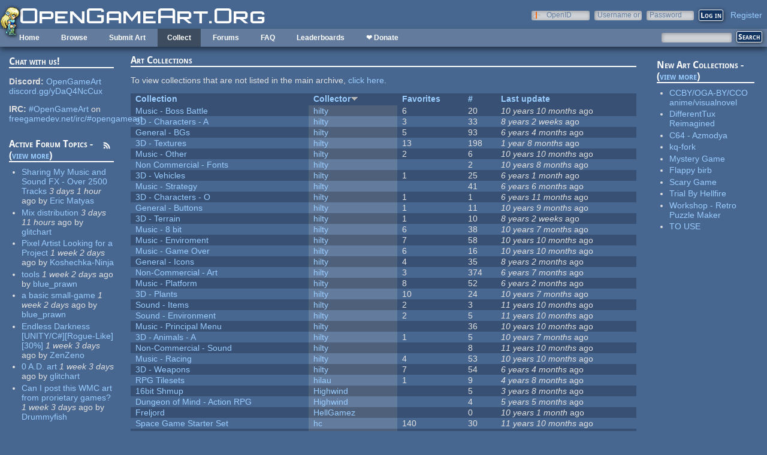

--- FILE ---
content_type: text/html; charset=utf-8
request_url: https://opengameart.org/collections?page=15&order=name&sort=desc
body_size: 8420
content:
<!DOCTYPE html PUBLIC "-//W3C//DTD XHTML+RDFa 1.0//EN"
  "http://www.w3.org/MarkUp/DTD/xhtml-rdfa-1.dtd">
<html xmlns="http://www.w3.org/1999/xhtml" xml:lang="en" version="XHTML+RDFa 1.0" dir="ltr"
  xmlns:content="http://purl.org/rss/1.0/modules/content/"
  xmlns:dc="http://purl.org/dc/terms/"
  xmlns:foaf="http://xmlns.com/foaf/0.1/"
  xmlns:rdfs="http://www.w3.org/2000/01/rdf-schema#"
  xmlns:sioc="http://rdfs.org/sioc/ns#"
  xmlns:sioct="http://rdfs.org/sioc/types#"
  xmlns:skos="http://www.w3.org/2004/02/skos/core#"
  xmlns:xsd="http://www.w3.org/2001/XMLSchema#">

<head profile="http://www.w3.org/1999/xhtml/vocab">
  <meta http-equiv="Content-Type" content="text/html; charset=utf-8" />
<link rel="alternate" type="application/rss+xml" title="Active Forum Topics" href="https://opengameart.org/active-forum-topics.xml?order=name&amp;sort=desc" />
<link rel="alternate" type="application/rss+xml" title="Recent comments" href="https://opengameart.org/recent-comments.xml?order=name&amp;sort=desc" />
<link rel="shortcut icon" href="https://opengameart.org/sites/all/themes/oga/opengameart2_favicon.ico" type="image/vnd.microsoft.icon" />
<meta content="IE=edge,chrome=1" http-equiv="X-UA-Compatible" />
<meta name="generator" content="Drupal 7 (http://drupal.org)" />
<link rel="canonical" href="https://opengameart.org/collections" />
<link rel="shortlink" href="https://opengameart.org/collections" />
<meta property="og:site_name" content="OpenGameArt.org" />
<meta property="og:type" content="article" />
<meta property="og:url" content="https://opengameart.org/collections" />
<meta property="og:title" content="Art Collections" />
<meta name="dcterms.title" content="Art Collections" />
<meta name="dcterms.publisher" content="OpenGameArt.org" />
<meta name="dcterms.type" content="Text" />
<meta name="dcterms.format" content="text/html" />
  <title>Art Collections | OpenGameArt.org</title>
  <link type="text/css" rel="stylesheet" href="https://opengameart.org/sites/default/files/css/css_xE-rWrJf-fncB6ztZfd2huxqgxu4WO-qwma6Xer30m4.css" media="all" />
<link type="text/css" rel="stylesheet" href="https://opengameart.org/sites/default/files/css/css_ff3tJc71Z402cxcrQprs7GRkOQJuOqgs2LWeSWIHHR0.css" media="all" />
<link type="text/css" rel="stylesheet" href="https://opengameart.org/sites/default/files/css/css_cGO_UhtPLR1KM8K-noH6DGH8G4mUG-JN_soxiCkv1u4.css" media="all" />
<link type="text/css" rel="stylesheet" href="https://opengameart.org/sites/default/files/css/css_OtQOkIfOUJ2phWO18SxaKrQD2ZSEhULeB_iPCAGumwA.css" media="all" />
  <script type="text/javascript" src="https://opengameart.org/sites/default/files/js/js_YD9ro0PAqY25gGWrTki6TjRUG8TdokmmxjfqpNNfzVU.js"></script>
<script type="text/javascript" src="https://opengameart.org/sites/default/files/js/js_1kmqaL-ZHNpUzE1MbRYi4nlI_AXpH1XP9HPtnQDYngw.js"></script>
<script type="text/javascript" src="https://opengameart.org/sites/default/files/js/js_THpgTs0gwHaRk1L-4jiO93chzbsgFlOcQRf4T2qCfQs.js"></script>
<script type="text/javascript" src="https://opengameart.org/sites/default/files/js/js_e7IzQrvWBsyFf_GvSmUoHxQGSzCUlWggAgcEVOSxNjU.js"></script>
<script type="text/javascript" src="https://opengameart.org/sites/default/files/js/js_WNcjX9C7AzUw-N1abXrdZLpLq71PtBe1dISODcGzqx8.js"></script>
<script type="text/javascript">
<!--//--><![CDATA[//><!--
jQuery.extend(Drupal.settings, {"basePath":"\/","pathPrefix":"","setHasJsCookie":0,"ajaxPageState":{"theme":"oga_theme","theme_token":"kfy-rx-yP4HlsJEAmRY8hqNT7bvyzwRRuN6lXwakw74","js":{"misc\/jquery.js":1,"misc\/jquery-extend-3.4.0.js":1,"misc\/jquery-html-prefilter-3.5.0-backport.js":1,"misc\/jquery.once.js":1,"misc\/drupal.js":1,"misc\/jquery.cookie.js":1,"misc\/jquery.form.js":1,"misc\/form-single-submit.js":1,"misc\/ajax.js":1,"sites\/all\/modules\/oga\/ajax_dlcount\/ajax_dlcount.js":1,"sites\/all\/modules\/entityreference\/js\/entityreference.js":1,"sites\/all\/modules\/views\/js\/base.js":1,"misc\/progress.js":1,"sites\/all\/modules\/compact_forms\/compact_forms.js":1,"sites\/all\/modules\/views\/js\/ajax_view.js":1,"modules\/openid\/openid.js":1,"sites\/all\/themes\/oga\/oga_theme.js":1},"css":{"modules\/system\/system.base.css":1,"modules\/system\/system.menus.css":1,"modules\/system\/system.messages.css":1,"modules\/system\/system.theme.css":1,"sites\/all\/modules\/comment_notify\/comment_notify.css":1,"modules\/comment\/comment.css":1,"modules\/field\/theme\/field.css":1,"sites\/all\/modules\/logintoboggan\/logintoboggan.css":1,"modules\/node\/node.css":1,"modules\/search\/search.css":1,"modules\/user\/user.css":1,"modules\/forum\/forum.css":1,"sites\/all\/modules\/views\/css\/views.css":1,"sites\/all\/modules\/ctools\/css\/ctools.css":1,"sites\/all\/modules\/compact_forms\/compact_forms.css":1,"modules\/openid\/openid.css":1,"sites\/all\/themes\/oga\/oga_theme.css":1}},"views":{"ajax_path":"\/views\/ajax","ajaxViews":{"views_dom_id:5de8257be8db2cf3072c778bcfb0c2c5":{"view_name":"art_collections","view_display_id":"page_1","view_args":"","view_path":"collections","view_base_path":"collections","view_dom_id":"5de8257be8db2cf3072c778bcfb0c2c5","pager_element":0},"views_dom_id:06c278815da6aef274a4f56666bece78":{"view_name":"art_challenge","view_display_id":"block","view_args":"","view_path":"collections","view_base_path":"art-challenge","view_dom_id":"06c278815da6aef274a4f56666bece78","pager_element":0},"views_dom_id:067ffef75f2ab6fd1c94535a6a2cce9a":{"view_name":"art_collections","view_display_id":"block_2","view_args":"","view_path":"collections\/cleveland-guardians","view_base_path":"collections","view_dom_id":"067ffef75f2ab6fd1c94535a6a2cce9a","pager_element":0}}},"urlIsAjaxTrusted":{"\/views\/ajax":true,"\/art-search":true,"\/collections?destination=collections%3Fpage%3D15%26order%3Dname%26sort%3Ddesc":true},"compactForms":{"forms":["user-login-form"],"stars":2}});
//--><!]]>
</script>
</head>
<body class="html not-front not-logged-in no-sidebars page-collections domain-opengameart-org" >
  <div id="skip-link">
    <a href="#main-content" class="element-invisible element-focusable">Skip to main content</a>
  </div>
    
<noscript><style>
node_art_form_group_author_information {
  display: block !important;
}
</style></noscript>

<div id='page'>
  <div id='topright'>  <div class="region region-topright">
    <div id="block-user-login" class="block block-user">

    <h2>User login</h2>
  
  <div class="content">
    <form action="/collections?destination=collections%3Fpage%3D15%26order%3Dname%26sort%3Ddesc" method="post" id="user-login-form" accept-charset="UTF-8"><div><div class="form-item form-type-textfield form-item-openid-identifier">
  <label for="edit-openid-identifier">OpenID </label>
 <input type="text" id="edit-openid-identifier" name="openid_identifier" value="" size="15" maxlength="255" class="form-text" />
<div class="description"><a href="http://openid.net/">What is OpenID?</a></div>
</div>
<div class="form-item form-type-textfield form-item-name">
  <label for="edit-name">Username or e-mail <span class="form-required" title="This field is required.">*</span></label>
 <input type="text" id="edit-name" name="name" value="" size="15" maxlength="60" class="form-text required" />
</div>
<div class="form-item form-type-password form-item-pass">
  <label for="edit-pass">Password <span class="form-required" title="This field is required.">*</span></label>
 <input type="password" id="edit-pass" name="pass" size="15" maxlength="128" class="form-text required" />
</div>
<input type="hidden" name="form_build_id" value="form-WNaVGsra81Mfn6EBMipCKwJvJlqOqRiiEgzi1pnHOvM" />
<input type="hidden" name="form_id" value="user_login_block" />
<input type="hidden" name="openid.return_to" value="https://opengameart.org/openid/authenticate?destination=collections%3Fpage%3D15%26order%3Dname%26sort%3Ddesc" />
<div class="item-list"><ul class="openid-links"><li class="openid-link first"><a href="#openid-login">Log in using OpenID</a></li>
<li class="user-link last"><a href="#">Cancel OpenID login</a></li>
</ul></div><div class="item-list"><ul><li class="first"><a href="/user/register" title="Create a new user account.">Create new account</a></li>
<li class="last"><a href="/user/password" title="Request new password via e-mail.">Request new password</a></li>
</ul></div><div class="form-actions form-wrapper" id="edit-actions"><input type="submit" id="edit-submit" name="op" value="Log in" class="form-submit" /></div></div></form>  </div>
</div>
<div id="block-oga-register" class="block block-oga">

    
  <div class="content">
    <a href='#' onclick='window.location="/user/register?human=1"'>Register</a>  </div>
</div>
  </div>
</div>
  <a href='/' id='maintitle'></a>

  <div id='menubar'>
      <div class="region region-menubar">
    <div id="block-menu-block-menubar" class="block block-menu-block">

    
  <div class="content">
    <div class="menu-block-wrapper menu-block-menubar menu-name-main-menu parent-mlid-0 menu-level-1">
  <ul class="menu"><li class="first leaf menu-mlid-173"><a href="/">Home</a></li>
<li class="expanded menu-mlid-486"><a href="/latest" title="">Browse</a><ul class="menu"><li class="first leaf menu-mlid-487"><a href="/art-search-advanced?keys=&amp;field_art_type_tid%5B%5D=9&amp;sort_by=count&amp;sort_order=DESC" title="Browse Popular 2d Art">2D Art</a></li>
<li class="leaf menu-mlid-488"><a href="/art-search-advanced?keys=&amp;field_art_type_tid%5B%5D=10&amp;sort_by=count&amp;sort_order=DESC" title="Browse popular 3D art">3D Art</a></li>
<li class="leaf menu-mlid-1819"><a href="/art-search-advanced?keys=&amp;field_art_type_tid%5B%5D=7273&amp;sort_by=count&amp;sort_order=DESC" title="Browse popular concept art">Concept Art</a></li>
<li class="leaf menu-mlid-492"><a href="/art-search-advanced?keys=&amp;field_art_type_tid%5B%5D=14&amp;sort_by=count&amp;sort_order=DESC" title="Browse popular textures">Textures</a></li>
<li class="leaf menu-mlid-490"><a href="/art-search-advanced?keys=&amp;field_art_type_tid%5B%5D=12&amp;sort_by=count&amp;sort_order=DESC" title="Browse popular music">Music</a></li>
<li class="leaf menu-mlid-491"><a href="/art-search-advanced?keys=&amp;field_art_type_tid%5B%5D=13&amp;sort_by=count&amp;sort_order=DESC" title="Browse popular sound effects">Sound Effects</a></li>
<li class="leaf menu-mlid-489"><a href="/art-search-advanced?keys=&amp;field_art_type_tid%5B%5D=11&amp;sort_by=count&amp;sort_order=DESC" title="Browse popular documents">Documents</a></li>
<li class="last leaf menu-mlid-1464"><a href="/forums/featured-tutorials" title="">Featured Tutorials</a></li>
</ul></li>
<li class="leaf menu-mlid-485"><a href="/node/add/art" title="">Submit Art</a></li>
<li class="expanded active-trail active menu-mlid-1059"><a href="/collections" class="active-trail active">Collect</a><ul class="menu"><li class="first leaf menu-mlid-1060"><a href="/my-collections">My Collections</a></li>
<li class="last leaf active-trail active menu-mlid-1062"><a href="/collections" title="" class="active-trail active">Art Collections</a></li>
</ul></li>
<li class="expanded menu-mlid-322"><a href="/forums/art-discussion">Forums</a></li>
<li class="leaf menu-mlid-673"><a href="/content/faq" title="Frequently Asked Questions">FAQ</a></li>
<li class="expanded menu-mlid-2335"><a href="/leaderboards/total" title="">Leaderboards</a><ul class="menu"><li class="first expanded menu-mlid-2343"><a href="/leaderboards/total" title="">All Time</a><ul class="menu"><li class="first leaf menu-mlid-2336"><a href="/leaderboards/total" title="">Total Points</a></li>
<li class="leaf menu-mlid-2338"><a href="/leaderboards/comments" title="">Comments</a></li>
<li class="leaf menu-mlid-2337"><a href="/leaderboards/favorites" title="">Favorites (All)</a></li>
<li class="leaf menu-mlid-2344"><a href="/leaderboards/2d" title="">Favorites (2D)</a></li>
<li class="leaf menu-mlid-2345"><a href="/leaderboards/3d" title="">Favorites (3D)</a></li>
<li class="leaf menu-mlid-2346"><a href="/leaderboards/concept" title="">Favorites (Concept Art)</a></li>
<li class="leaf menu-mlid-2347"><a href="/leaderboards/music" title="">Favorites (Music)</a></li>
<li class="leaf menu-mlid-2348"><a href="/leaderboards/sound" title="">Favorites (Sound)</a></li>
<li class="last leaf menu-mlid-2349"><a href="/leaderboards/textures" title="">Favorites (Textures)</a></li>
</ul></li>
<li class="last expanded menu-mlid-2350"><a href="/weekly-leaderboards/total" title="">Weekly</a><ul class="menu"><li class="first leaf menu-mlid-2351"><a href="/weekly-leaderboards/total" title="">Total Points</a></li>
<li class="leaf menu-mlid-2352"><a href="/weekly-leaderboards/comments" title="">Comments</a></li>
<li class="leaf menu-mlid-2353"><a href="/weekly-leaderboards/favorites" title="">Favorites (All)</a></li>
<li class="leaf menu-mlid-2354"><a href="/weekly-leaderboards/2d" title="">Favorites (2D)</a></li>
<li class="leaf menu-mlid-2355"><a href="/weekly-leaderboards/3d" title="">Favorites (3D)</a></li>
<li class="leaf menu-mlid-2356"><a href="/weekly-leaderboards/concept" title="">Favorites (Concept Art)</a></li>
<li class="leaf menu-mlid-2357"><a href="/weekly-leaderboards/music" title="">Favorites (Music)</a></li>
<li class="leaf menu-mlid-2358"><a href="/weekly-leaderboards/sound" title="">Favorites (Sound)</a></li>
<li class="last leaf menu-mlid-2359"><a href="/weekly-leaderboards/textures" title="">Favorites (Textures)</a></li>
</ul></li>
</ul></li>
<li class="last leaf menu-mlid-3683"><a href="https://www.patreon.com/opengameart" title="">❤ Donate</a></li>
</ul></div>
  </div>
</div>
<div id="block-block-5" class="block block-block">

    
  <div class="content">
    <a href='/'><img src='/sites/default/files/archive/sara-logo.png' title='Sara' /></a>  </div>
</div>
  </div>
    <div id='menubar-right'>
        <div class="region region-menubar-right">
    <div id="block-views-exp-art-search-art" class="block block-views">

    
  <div class="content">
    <form action="/art-search" method="get" id="views-exposed-form-art-search-art" accept-charset="UTF-8"><div><div class="views-exposed-form">
  <div class="views-exposed-widgets clearfix">
          <div id="edit-keys-wrapper" class="views-exposed-widget views-widget-filter-keys">
                  <label for="edit-keys">
            Search          </label>
                        <div class="views-widget">
          <div class="form-item form-type-textfield form-item-keys">
 <input title="Enter the terms you wish to search for." type="text" id="edit-keys" name="keys" value="" size="15" maxlength="128" class="form-text" />
</div>
        </div>
              </div>
                    <div class="views-exposed-widget views-submit-button">
      <input type="submit" id="edit-submit-art" value="Search" class="form-submit" />    </div>
      </div>
</div>
</div></form>  </div>
</div>
  </div>
    </div>
 </div>

  <div id='maincontent'>
    <div id='left'>
        <div class="region region-left">
    <div id="block-block-2" class="block block-block">

    <h2>Chat with us!</h2>
  
  <div class="content">
    <!--a href='/content/irc-web-chat-rules'>IRC/Webchat Rules</a--><p><strong>Discord:</strong> <a href="https://discord.gg/yDaQ4NcCux" target="_blank">OpenGameArt</a><br /><a href="https://discord.gg/yDaQ4NcCux" target="_blank">discord.gg/yDaQ4NcCux</a></p>
<p><strong>IRC:</strong> <a href="https://freegamedev.net/irc/#opengameart" target="_blank">#OpenGameArt</a> on <a href="https://freegamedev.net/irc/#opengameart" target="_blank">freegamedev.net/irc/#opengameart</a></p>
  </div>
</div>
<div id="block-views-new-forum-topics-block-1" class="block block-views">

    <h2>Active Forum Topics - (<a href='/forum'>view more</a>)</h2>
  
  <div class="content">
    <div class="view view-new-forum-topics view-id-new_forum_topics view-display-id-block_1 view-dom-id-9dd726a4ff8f2fa641147ce5ecb0f4a1">
        
  
  
      <div class="view-content">
      <div class="item-list">    <ul>          <li class="views-row views-row-1 views-row-odd views-row-first">  
  <span class="views-field views-field-title">        <span class="field-content"><a href="/forumtopic/sharing-my-music-and-sound-fx-over-2500-tracks#comment-111415">Sharing My Music and Sound FX - Over 2500 Tracks</a></span>  </span>  
  <span class="views-field views-field-last-comment-timestamp">        <span class="field-content"><em class="placeholder">3 days 1 hour</em> ago</span>  </span>  
  <span class="views-field views-field-last-comment-name">    <span class="views-label views-label-last-comment-name">by</span>    <span class="field-content"><a href="/users/eric-matyas" title="View user profile." class="username" xml:lang="" about="/users/eric-matyas" typeof="sioc:UserAccount" property="foaf:name" datatype="">Eric Matyas</a></span>  </span></li>
          <li class="views-row views-row-2 views-row-even">  
  <span class="views-field views-field-title">        <span class="field-content"><a href="/forumtopic/mix-distribution#comment-111412">Mix distribution</a></span>  </span>  
  <span class="views-field views-field-last-comment-timestamp">        <span class="field-content"><em class="placeholder">3 days 11 hours</em> ago</span>  </span>  
  <span class="views-field views-field-last-comment-name">    <span class="views-label views-label-last-comment-name">by</span>    <span class="field-content"><a href="/users/glitchart" title="View user profile." class="username" xml:lang="" about="/users/glitchart" typeof="sioc:UserAccount" property="foaf:name" datatype="">glitchart</a></span>  </span></li>
          <li class="views-row views-row-3 views-row-odd">  
  <span class="views-field views-field-title">        <span class="field-content"><a href="/forumtopic/pixel-artist-looking-for-a-project#comment-111371">Pixel Artist Looking for a Project</a></span>  </span>  
  <span class="views-field views-field-last-comment-timestamp">        <span class="field-content"><em class="placeholder">1 week 2 days</em> ago</span>  </span>  
  <span class="views-field views-field-last-comment-name">    <span class="views-label views-label-last-comment-name">by</span>    <span class="field-content"><a href="/users/koshechka-ninja" title="View user profile." class="username" xml:lang="" about="/users/koshechka-ninja" typeof="sioc:UserAccount" property="foaf:name" datatype="">Koshechka-Ninja</a></span>  </span></li>
          <li class="views-row views-row-4 views-row-even">  
  <span class="views-field views-field-title">        <span class="field-content"><a href="/forumtopic/tools#comment-111364">tools</a></span>  </span>  
  <span class="views-field views-field-last-comment-timestamp">        <span class="field-content"><em class="placeholder">1 week 2 days</em> ago</span>  </span>  
  <span class="views-field views-field-last-comment-name">    <span class="views-label views-label-last-comment-name">by</span>    <span class="field-content"><a href="/users/blueprawn" title="View user profile." class="username" xml:lang="" about="/users/blueprawn" typeof="sioc:UserAccount" property="foaf:name" datatype="">blue_prawn</a></span>  </span></li>
          <li class="views-row views-row-5 views-row-odd">  
  <span class="views-field views-field-title">        <span class="field-content"><a href="/forumtopic/a-basic-small-game#comment-">a basic small-game</a></span>  </span>  
  <span class="views-field views-field-last-comment-timestamp">        <span class="field-content"><em class="placeholder">1 week 2 days</em> ago</span>  </span>  
  <span class="views-field views-field-last-comment-name">    <span class="views-label views-label-last-comment-name">by</span>    <span class="field-content"><a href="/users/blueprawn" title="View user profile." class="username" xml:lang="" about="/users/blueprawn" typeof="sioc:UserAccount" property="foaf:name" datatype="">blue_prawn</a></span>  </span></li>
          <li class="views-row views-row-6 views-row-even">  
  <span class="views-field views-field-title">        <span class="field-content"><a href="/forumtopic/endless-darkness-unitycrogue-like30#comment-111362">Endless Darkness [UNITY/C#][Rogue-Like][30%]</a></span>  </span>  
  <span class="views-field views-field-last-comment-timestamp">        <span class="field-content"><em class="placeholder">1 week 3 days</em> ago</span>  </span>  
  <span class="views-field views-field-last-comment-name">    <span class="views-label views-label-last-comment-name">by</span>    <span class="field-content"><a href="/users/zenzeno" title="View user profile." class="username" xml:lang="" about="/users/zenzeno" typeof="sioc:UserAccount" property="foaf:name" datatype="">ZenZeno</a></span>  </span></li>
          <li class="views-row views-row-7 views-row-odd">  
  <span class="views-field views-field-title">        <span class="field-content"><a href="/content/0-ad-art#comment-111357">0 A.D. art</a></span>  </span>  
  <span class="views-field views-field-last-comment-timestamp">        <span class="field-content"><em class="placeholder">1 week 3 days</em> ago</span>  </span>  
  <span class="views-field views-field-last-comment-name">    <span class="views-label views-label-last-comment-name">by</span>    <span class="field-content"><a href="/users/glitchart" title="View user profile." class="username" xml:lang="" about="/users/glitchart" typeof="sioc:UserAccount" property="foaf:name" datatype="">glitchart</a></span>  </span></li>
          <li class="views-row views-row-8 views-row-even views-row-last">  
  <span class="views-field views-field-title">        <span class="field-content"><a href="/forumtopic/can-i-post-this-wmc-art-from-prorietary-games#comment-100837">Can I post this WMC art from prorietary games?</a></span>  </span>  
  <span class="views-field views-field-last-comment-timestamp">        <span class="field-content"><em class="placeholder">1 week 3 days</em> ago</span>  </span>  
  <span class="views-field views-field-last-comment-name">    <span class="views-label views-label-last-comment-name">by</span>    <span class="field-content"><a href="/users/drummyfish" title="View user profile." class="username" xml:lang="" about="/users/drummyfish" typeof="sioc:UserAccount" property="foaf:name" datatype="">Drummyfish</a></span>  </span></li>
      </ul></div>    </div>
  
  
  
  
  
      <div class="feed-icon">
      <a href="https://opengameart.org/active-forum-topics.xml?order=name&amp;sort=desc" class="feed-icon" title="Subscribe to Active Forum Topics"><img typeof="foaf:Image" src="https://opengameart.org/sites/all/themes/oga/rss-icon-nobg.png" width="16" height="16" alt="Subscribe to Active Forum Topics" /></a>    </div>
  
</div>  </div>
</div>
<div id="block-views-comments-recent-block" class="block block-views">

    <h2>Recent Comments - (<a href='/comments/recent'>view more</a>)</h2>
  
  <div class="content">
    <div class="view view-comments-recent view-id-comments_recent view-display-id-block view-dom-id-3fb6b72db9784e00d6d62496efd551de">
        
  
  
      <div class="view-content">
      <div class="item-list">    <ul>          <li class="views-row views-row-1 views-row-odd views-row-first">  
  <span class="views-field views-field-subject">        <span class="field-content"><a href="/content/riddle-the-cat#comment-111433">Re: <a href="/content/riddle-the-cat">Riddle the cat</a></a></span>  </span>  
  <span class="views-field views-field-name">    <span class="views-label views-label-name">by</span>    <span class="field-content"><a href="/users/medicinestorm" title="View user profile." class="username" xml:lang="" about="/users/medicinestorm" typeof="sioc:UserAccount" property="foaf:name" datatype="">MedicineStorm</a></span>  </span></li>
          <li class="views-row views-row-2 views-row-even">  
  <span class="views-field views-field-subject">        <span class="field-content"><a href="/content/intense-boss-battle#comment-111432">Re: <a href="/content/intense-boss-battle">intense boss battle</a></a></span>  </span>  
  <span class="views-field views-field-name">    <span class="views-label views-label-name">by</span>    <span class="field-content"><a href="/users/haruta" title="View user profile." class="username" xml:lang="" about="/users/haruta" typeof="sioc:UserAccount" property="foaf:name" datatype="">haruta</a></span>  </span></li>
          <li class="views-row views-row-3 views-row-odd">  
  <span class="views-field views-field-subject">        <span class="field-content"><a href="/content/intense-boss-battle#comment-111431">Re: <a href="/content/intense-boss-battle">intense boss battle</a></a></span>  </span>  
  <span class="views-field views-field-name">    <span class="views-label views-label-name">by</span>    <span class="field-content"><a href="/users/tccdev" title="View user profile." class="username" xml:lang="" about="/users/tccdev" typeof="sioc:UserAccount" property="foaf:name" datatype="">TCCDev</a></span>  </span></li>
          <li class="views-row views-row-4 views-row-even">  
  <span class="views-field views-field-subject">        <span class="field-content"><a href="/content/charge#comment-111430">Re: <a href="/content/charge">Charge!</a></a></span>  </span>  
  <span class="views-field views-field-name">    <span class="views-label views-label-name">by</span>    <span class="field-content"><a href="/users/windheartdev" title="View user profile." class="username" xml:lang="" about="/users/windheartdev" typeof="sioc:UserAccount" property="foaf:name" datatype="">Windheart_dev</a></span>  </span></li>
          <li class="views-row views-row-5 views-row-odd">  
  <span class="views-field views-field-subject">        <span class="field-content"><a href="/content/kawaii-monster-enemy-03#comment-111428">Re: <a href="/content/kawaii-monster-enemy-03">Kawaii Monster [Enemy 03]</a></a></span>  </span>  
  <span class="views-field views-field-name">    <span class="views-label views-label-name">by</span>    <span class="field-content"><a href="/users/aliceovercontrol" title="View user profile." class="username" xml:lang="" about="/users/aliceovercontrol" typeof="sioc:UserAccount" property="foaf:name" datatype="">aliceovercontrol</a></span>  </span></li>
          <li class="views-row views-row-6 views-row-even">  
  <span class="views-field views-field-subject">        <span class="field-content"><a href="/content/signal-pursuit#comment-111427">Re: <a href="/content/signal-pursuit">Signal Pursuit</a></a></span>  </span>  
  <span class="views-field views-field-name">    <span class="views-label views-label-name">by</span>    <span class="field-content"><a href="/users/kirill09" title="View user profile." class="username" xml:lang="" about="/users/kirill09" typeof="sioc:UserAccount" property="foaf:name" datatype="">Kirill09</a></span>  </span></li>
          <li class="views-row views-row-7 views-row-odd">  
  <span class="views-field views-field-subject">        <span class="field-content"><a href="/content/intense-boss-battle#comment-111426">Re: <a href="/content/intense-boss-battle">intense boss battle</a></a></span>  </span>  
  <span class="views-field views-field-name">    <span class="views-label views-label-name">by</span>    <span class="field-content"><a href="/users/haruta" title="View user profile." class="username" xml:lang="" about="/users/haruta" typeof="sioc:UserAccount" property="foaf:name" datatype="">haruta</a></span>  </span></li>
          <li class="views-row views-row-8 views-row-even views-row-last">  
  <span class="views-field views-field-subject">        <span class="field-content"><a href="/content/intense-boss-battle#comment-111425">Re: <a href="/content/intense-boss-battle">intense boss battle</a></a></span>  </span>  
  <span class="views-field views-field-name">    <span class="views-label views-label-name">by</span>    <span class="field-content"><a href="/users/medicinestorm" title="View user profile." class="username" xml:lang="" about="/users/medicinestorm" typeof="sioc:UserAccount" property="foaf:name" datatype="">MedicineStorm</a></span>  </span></li>
      </ul></div>    </div>
  
  
  
  
  
      <div class="feed-icon">
      <a href="https://opengameart.org/recent-comments.xml?destination=sites/default/files/arcade-bg.png" class="feed-icon" title="Subscribe to Recent comments"><img typeof="foaf:Image" src="https://opengameart.org/sites/all/themes/oga/rss-icon-nobg.png" width="16" height="16" alt="Subscribe to Recent comments" /></a>    </div>
  
</div>  </div>
</div>
  </div>
                <div id='farright'>
            <div class="region region-farright">
    <div id="block-views-art-collections-block-2" class="block block-views">

    <h2>New Art Collections - (<a href='/collections'>view more</a>)</h2>
  
  <div class="content">
    <div class="view view-art-collections view-id-art_collections view-display-id-block_2 view-dom-id-067ffef75f2ab6fd1c94535a6a2cce9a">
        
  
  
      <div class="view-content">
      <div class="item-list">    <ul>          <li class="views-row views-row-1 views-row-odd views-row-first">  
  <div class="views-field views-field-title">        <span class="field-content"><a href="/content/ccbyoga-bycco-animevisualnovel">CCBY/OGA-BY/CCO anime/visualnovel</a></span>  </div></li>
          <li class="views-row views-row-2 views-row-even">  
  <div class="views-field views-field-title">        <span class="field-content"><a href="/content/differenttux-reimagined">DifferentTux Reimagined</a></span>  </div></li>
          <li class="views-row views-row-3 views-row-odd">  
  <div class="views-field views-field-title">        <span class="field-content"><a href="/content/c64-azmodya">C64 - Azmodya</a></span>  </div></li>
          <li class="views-row views-row-4 views-row-even">  
  <div class="views-field views-field-title">        <span class="field-content"><a href="/content/kq-fork">kq-fork</a></span>  </div></li>
          <li class="views-row views-row-5 views-row-odd">  
  <div class="views-field views-field-title">        <span class="field-content"><a href="/content/mystery-game">Mystery Game</a></span>  </div></li>
          <li class="views-row views-row-6 views-row-even">  
  <div class="views-field views-field-title">        <span class="field-content"><a href="/content/flappy-birb">Flappy birb</a></span>  </div></li>
          <li class="views-row views-row-7 views-row-odd">  
  <div class="views-field views-field-title">        <span class="field-content"><a href="/content/scary-game">Scary Game</a></span>  </div></li>
          <li class="views-row views-row-8 views-row-even">  
  <div class="views-field views-field-title">        <span class="field-content"><a href="/content/trial-by-hellfire">Trial By Hellfire</a></span>  </div></li>
          <li class="views-row views-row-9 views-row-odd">  
  <div class="views-field views-field-title">        <span class="field-content"><a href="/content/workshop-retro-puzzle-maker">Workshop - Retro Puzzle Maker</a></span>  </div></li>
          <li class="views-row views-row-10 views-row-even views-row-last">  
  <div class="views-field views-field-title">        <span class="field-content"><a href="/content/to-use-1">TO USE</a></span>  </div></li>
      </ul></div>    </div>
  
  
  
  
  
  
</div>  </div>
</div>
  </div>
        </div>
              </div>
    <div id='right'>
            
            <div class='tabs'></div>
            
                  <div class='pagetitle'><h2>Art Collections</h2></div>
              <div class="region region-content">
    <div id="block-system-main" class="block block-system">

    
  <div class="content">
    <div class="view view-art-collections view-id-art_collections view-display-id-page_1 view-dom-id-5de8257be8db2cf3072c778bcfb0c2c5">
            <div class="view-header">
      <p>To view collections that are not listed in the main archive, <a href="/collections-unlisted">click here</a>.</p>
    </div>
  
  
  
      <div class="view-content">
      <table  class="views-table cols-5">
         <thead>
      <tr>
                  <th  class="views-field views-field-title" scope="col">
            <a href="/collections?page=15&amp;order=title&amp;sort=asc" title="sort by Collection" class="active">Collection</a>          </th>
                  <th  class="views-field views-field-name active" scope="col">
            <a href="/collections?page=15&amp;order=name&amp;sort=asc" title="sort by Collector" class="active">Collector<img typeof="foaf:Image" src="https://opengameart.org/misc/arrow-asc.png" width="13" height="13" alt="sort ascending" title="sort ascending" /></a>          </th>
                  <th  class="views-field views-field-count" scope="col">
            <a href="/collections?page=15&amp;order=count&amp;sort=desc" title="sort by Favorites" class="active">Favorites</a>          </th>
                  <th  class="views-field views-field-field-collected-art" scope="col">
            <a href="/collections?page=15&amp;order=field_collected_art&amp;sort=desc" title="sort by #" class="active">#</a>          </th>
                  <th  class="views-field views-field-changed" scope="col">
            <a href="/collections?page=15&amp;order=changed&amp;sort=desc" title="sort by Last update" class="active">Last update</a>          </th>
              </tr>
    </thead>
    <tbody>
          <tr  class="odd views-row-first">
                  <td  class="views-field views-field-title">
            <a href="/content/music-boss-battle">Music - Boss Battle</a>          </td>
                  <td  class="views-field views-field-name active">
            <a href="/users/hilty" title="View user profile." class="username" xml:lang="" about="/users/hilty" typeof="sioc:UserAccount" property="foaf:name" datatype="">hilty</a>          </td>
                  <td  class="views-field views-field-count">
            6          </td>
                  <td  class="views-field views-field-field-collected-art">
            20          </td>
                  <td  class="views-field views-field-changed">
            <em class="placeholder">10 years 10 months</em> ago          </td>
              </tr>
          <tr  class="even">
                  <td  class="views-field views-field-title">
            <a href="/content/3d-characters-a">3D - Characters - A</a>          </td>
                  <td  class="views-field views-field-name active">
            <a href="/users/hilty" title="View user profile." class="username" xml:lang="" about="/users/hilty" typeof="sioc:UserAccount" property="foaf:name" datatype="">hilty</a>          </td>
                  <td  class="views-field views-field-count">
            3          </td>
                  <td  class="views-field views-field-field-collected-art">
            33          </td>
                  <td  class="views-field views-field-changed">
            <em class="placeholder">8 years 2 weeks</em> ago          </td>
              </tr>
          <tr  class="odd">
                  <td  class="views-field views-field-title">
            <a href="/content/general-bgs">General - BGs</a>          </td>
                  <td  class="views-field views-field-name active">
            <a href="/users/hilty" title="View user profile." class="username" xml:lang="" about="/users/hilty" typeof="sioc:UserAccount" property="foaf:name" datatype="">hilty</a>          </td>
                  <td  class="views-field views-field-count">
            5          </td>
                  <td  class="views-field views-field-field-collected-art">
            93          </td>
                  <td  class="views-field views-field-changed">
            <em class="placeholder">6 years 4 months</em> ago          </td>
              </tr>
          <tr  class="even">
                  <td  class="views-field views-field-title">
            <a href="/content/3d-textures">3D - Textures</a>          </td>
                  <td  class="views-field views-field-name active">
            <a href="/users/hilty" title="View user profile." class="username" xml:lang="" about="/users/hilty" typeof="sioc:UserAccount" property="foaf:name" datatype="">hilty</a>          </td>
                  <td  class="views-field views-field-count">
            13          </td>
                  <td  class="views-field views-field-field-collected-art">
            198          </td>
                  <td  class="views-field views-field-changed">
            <em class="placeholder">1 year 8 months</em> ago          </td>
              </tr>
          <tr  class="odd">
                  <td  class="views-field views-field-title">
            <a href="/content/music-other">Music - Other</a>          </td>
                  <td  class="views-field views-field-name active">
            <a href="/users/hilty" title="View user profile." class="username" xml:lang="" about="/users/hilty" typeof="sioc:UserAccount" property="foaf:name" datatype="">hilty</a>          </td>
                  <td  class="views-field views-field-count">
            2          </td>
                  <td  class="views-field views-field-field-collected-art">
            6          </td>
                  <td  class="views-field views-field-changed">
            <em class="placeholder">10 years 10 months</em> ago          </td>
              </tr>
          <tr  class="even">
                  <td  class="views-field views-field-title">
            <a href="/content/non-commercial-fonts">Non Commercial - Fonts</a>          </td>
                  <td  class="views-field views-field-name active">
            <a href="/users/hilty" title="View user profile." class="username" xml:lang="" about="/users/hilty" typeof="sioc:UserAccount" property="foaf:name" datatype="">hilty</a>          </td>
                  <td  class="views-field views-field-count">
                      </td>
                  <td  class="views-field views-field-field-collected-art">
            2          </td>
                  <td  class="views-field views-field-changed">
            <em class="placeholder">10 years 8 months</em> ago          </td>
              </tr>
          <tr  class="odd">
                  <td  class="views-field views-field-title">
            <a href="/content/3d-vehicles">3D - Vehicles</a>          </td>
                  <td  class="views-field views-field-name active">
            <a href="/users/hilty" title="View user profile." class="username" xml:lang="" about="/users/hilty" typeof="sioc:UserAccount" property="foaf:name" datatype="">hilty</a>          </td>
                  <td  class="views-field views-field-count">
            1          </td>
                  <td  class="views-field views-field-field-collected-art">
            25          </td>
                  <td  class="views-field views-field-changed">
            <em class="placeholder">6 years 1 month</em> ago          </td>
              </tr>
          <tr  class="even">
                  <td  class="views-field views-field-title">
            <a href="/content/music-strategy">Music - Strategy</a>          </td>
                  <td  class="views-field views-field-name active">
            <a href="/users/hilty" title="View user profile." class="username" xml:lang="" about="/users/hilty" typeof="sioc:UserAccount" property="foaf:name" datatype="">hilty</a>          </td>
                  <td  class="views-field views-field-count">
                      </td>
                  <td  class="views-field views-field-field-collected-art">
            41          </td>
                  <td  class="views-field views-field-changed">
            <em class="placeholder">6 years 6 months</em> ago          </td>
              </tr>
          <tr  class="odd">
                  <td  class="views-field views-field-title">
            <a href="/content/3d-characters-o">3D - Characters - O</a>          </td>
                  <td  class="views-field views-field-name active">
            <a href="/users/hilty" title="View user profile." class="username" xml:lang="" about="/users/hilty" typeof="sioc:UserAccount" property="foaf:name" datatype="">hilty</a>          </td>
                  <td  class="views-field views-field-count">
            1          </td>
                  <td  class="views-field views-field-field-collected-art">
            1          </td>
                  <td  class="views-field views-field-changed">
            <em class="placeholder">6 years 11 months</em> ago          </td>
              </tr>
          <tr  class="even">
                  <td  class="views-field views-field-title">
            <a href="/content/general-buttons">General - Buttons</a>          </td>
                  <td  class="views-field views-field-name active">
            <a href="/users/hilty" title="View user profile." class="username" xml:lang="" about="/users/hilty" typeof="sioc:UserAccount" property="foaf:name" datatype="">hilty</a>          </td>
                  <td  class="views-field views-field-count">
            1          </td>
                  <td  class="views-field views-field-field-collected-art">
            11          </td>
                  <td  class="views-field views-field-changed">
            <em class="placeholder">10 years 9 months</em> ago          </td>
              </tr>
          <tr  class="odd">
                  <td  class="views-field views-field-title">
            <a href="/content/3d-terrain">3D - Terrain</a>          </td>
                  <td  class="views-field views-field-name active">
            <a href="/users/hilty" title="View user profile." class="username" xml:lang="" about="/users/hilty" typeof="sioc:UserAccount" property="foaf:name" datatype="">hilty</a>          </td>
                  <td  class="views-field views-field-count">
            1          </td>
                  <td  class="views-field views-field-field-collected-art">
            10          </td>
                  <td  class="views-field views-field-changed">
            <em class="placeholder">8 years 2 weeks</em> ago          </td>
              </tr>
          <tr  class="even">
                  <td  class="views-field views-field-title">
            <a href="/content/music-8-bit">Music - 8 bit</a>          </td>
                  <td  class="views-field views-field-name active">
            <a href="/users/hilty" title="View user profile." class="username" xml:lang="" about="/users/hilty" typeof="sioc:UserAccount" property="foaf:name" datatype="">hilty</a>          </td>
                  <td  class="views-field views-field-count">
            6          </td>
                  <td  class="views-field views-field-field-collected-art">
            38          </td>
                  <td  class="views-field views-field-changed">
            <em class="placeholder">10 years 7 months</em> ago          </td>
              </tr>
          <tr  class="odd">
                  <td  class="views-field views-field-title">
            <a href="/content/music-enviroment">Music - Enviroment</a>          </td>
                  <td  class="views-field views-field-name active">
            <a href="/users/hilty" title="View user profile." class="username" xml:lang="" about="/users/hilty" typeof="sioc:UserAccount" property="foaf:name" datatype="">hilty</a>          </td>
                  <td  class="views-field views-field-count">
            7          </td>
                  <td  class="views-field views-field-field-collected-art">
            58          </td>
                  <td  class="views-field views-field-changed">
            <em class="placeholder">10 years 10 months</em> ago          </td>
              </tr>
          <tr  class="even">
                  <td  class="views-field views-field-title">
            <a href="/content/music-game-over">Music - Game Over</a>          </td>
                  <td  class="views-field views-field-name active">
            <a href="/users/hilty" title="View user profile." class="username" xml:lang="" about="/users/hilty" typeof="sioc:UserAccount" property="foaf:name" datatype="">hilty</a>          </td>
                  <td  class="views-field views-field-count">
            6          </td>
                  <td  class="views-field views-field-field-collected-art">
            16          </td>
                  <td  class="views-field views-field-changed">
            <em class="placeholder">10 years 10 months</em> ago          </td>
              </tr>
          <tr  class="odd">
                  <td  class="views-field views-field-title">
            <a href="/content/general-icons">General - Icons</a>          </td>
                  <td  class="views-field views-field-name active">
            <a href="/users/hilty" title="View user profile." class="username" xml:lang="" about="/users/hilty" typeof="sioc:UserAccount" property="foaf:name" datatype="">hilty</a>          </td>
                  <td  class="views-field views-field-count">
            4          </td>
                  <td  class="views-field views-field-field-collected-art">
            35          </td>
                  <td  class="views-field views-field-changed">
            <em class="placeholder">8 years 2 months</em> ago          </td>
              </tr>
          <tr  class="even">
                  <td  class="views-field views-field-title">
            <a href="/content/non-commercial-art">Non-Commercial - Art</a>          </td>
                  <td  class="views-field views-field-name active">
            <a href="/users/hilty" title="View user profile." class="username" xml:lang="" about="/users/hilty" typeof="sioc:UserAccount" property="foaf:name" datatype="">hilty</a>          </td>
                  <td  class="views-field views-field-count">
            3          </td>
                  <td  class="views-field views-field-field-collected-art">
            374          </td>
                  <td  class="views-field views-field-changed">
            <em class="placeholder">6 years 7 months</em> ago          </td>
              </tr>
          <tr  class="odd">
                  <td  class="views-field views-field-title">
            <a href="/content/music-platform">Music - Platform</a>          </td>
                  <td  class="views-field views-field-name active">
            <a href="/users/hilty" title="View user profile." class="username" xml:lang="" about="/users/hilty" typeof="sioc:UserAccount" property="foaf:name" datatype="">hilty</a>          </td>
                  <td  class="views-field views-field-count">
            8          </td>
                  <td  class="views-field views-field-field-collected-art">
            52          </td>
                  <td  class="views-field views-field-changed">
            <em class="placeholder">6 years 2 months</em> ago          </td>
              </tr>
          <tr  class="even">
                  <td  class="views-field views-field-title">
            <a href="/content/3d-plants">3D - Plants</a>          </td>
                  <td  class="views-field views-field-name active">
            <a href="/users/hilty" title="View user profile." class="username" xml:lang="" about="/users/hilty" typeof="sioc:UserAccount" property="foaf:name" datatype="">hilty</a>          </td>
                  <td  class="views-field views-field-count">
            10          </td>
                  <td  class="views-field views-field-field-collected-art">
            24          </td>
                  <td  class="views-field views-field-changed">
            <em class="placeholder">10 years 7 months</em> ago          </td>
              </tr>
          <tr  class="odd">
                  <td  class="views-field views-field-title">
            <a href="/content/sound-items">Sound - Items</a>          </td>
                  <td  class="views-field views-field-name active">
            <a href="/users/hilty" title="View user profile." class="username" xml:lang="" about="/users/hilty" typeof="sioc:UserAccount" property="foaf:name" datatype="">hilty</a>          </td>
                  <td  class="views-field views-field-count">
            2          </td>
                  <td  class="views-field views-field-field-collected-art">
            3          </td>
                  <td  class="views-field views-field-changed">
            <em class="placeholder">11 years 10 months</em> ago          </td>
              </tr>
          <tr  class="even">
                  <td  class="views-field views-field-title">
            <a href="/content/sound-environment">Sound - Environment</a>          </td>
                  <td  class="views-field views-field-name active">
            <a href="/users/hilty" title="View user profile." class="username" xml:lang="" about="/users/hilty" typeof="sioc:UserAccount" property="foaf:name" datatype="">hilty</a>          </td>
                  <td  class="views-field views-field-count">
            2          </td>
                  <td  class="views-field views-field-field-collected-art">
            5          </td>
                  <td  class="views-field views-field-changed">
            <em class="placeholder">11 years 10 months</em> ago          </td>
              </tr>
          <tr  class="odd">
                  <td  class="views-field views-field-title">
            <a href="/content/music-principal-menu">Music - Principal Menu</a>          </td>
                  <td  class="views-field views-field-name active">
            <a href="/users/hilty" title="View user profile." class="username" xml:lang="" about="/users/hilty" typeof="sioc:UserAccount" property="foaf:name" datatype="">hilty</a>          </td>
                  <td  class="views-field views-field-count">
                      </td>
                  <td  class="views-field views-field-field-collected-art">
            36          </td>
                  <td  class="views-field views-field-changed">
            <em class="placeholder">10 years 10 months</em> ago          </td>
              </tr>
          <tr  class="even">
                  <td  class="views-field views-field-title">
            <a href="/content/3d-animals-a">3D - Animals - A</a>          </td>
                  <td  class="views-field views-field-name active">
            <a href="/users/hilty" title="View user profile." class="username" xml:lang="" about="/users/hilty" typeof="sioc:UserAccount" property="foaf:name" datatype="">hilty</a>          </td>
                  <td  class="views-field views-field-count">
            1          </td>
                  <td  class="views-field views-field-field-collected-art">
            5          </td>
                  <td  class="views-field views-field-changed">
            <em class="placeholder">10 years 7 months</em> ago          </td>
              </tr>
          <tr  class="odd">
                  <td  class="views-field views-field-title">
            <a href="/content/non-commercial-sound">Non-Commercial - Sound</a>          </td>
                  <td  class="views-field views-field-name active">
            <a href="/users/hilty" title="View user profile." class="username" xml:lang="" about="/users/hilty" typeof="sioc:UserAccount" property="foaf:name" datatype="">hilty</a>          </td>
                  <td  class="views-field views-field-count">
                      </td>
                  <td  class="views-field views-field-field-collected-art">
            8          </td>
                  <td  class="views-field views-field-changed">
            <em class="placeholder">11 years 10 months</em> ago          </td>
              </tr>
          <tr  class="even">
                  <td  class="views-field views-field-title">
            <a href="/content/music-racing">Music - Racing</a>          </td>
                  <td  class="views-field views-field-name active">
            <a href="/users/hilty" title="View user profile." class="username" xml:lang="" about="/users/hilty" typeof="sioc:UserAccount" property="foaf:name" datatype="">hilty</a>          </td>
                  <td  class="views-field views-field-count">
            4          </td>
                  <td  class="views-field views-field-field-collected-art">
            53          </td>
                  <td  class="views-field views-field-changed">
            <em class="placeholder">10 years 10 months</em> ago          </td>
              </tr>
          <tr  class="odd">
                  <td  class="views-field views-field-title">
            <a href="/content/3d-weapons">3D - Weapons</a>          </td>
                  <td  class="views-field views-field-name active">
            <a href="/users/hilty" title="View user profile." class="username" xml:lang="" about="/users/hilty" typeof="sioc:UserAccount" property="foaf:name" datatype="">hilty</a>          </td>
                  <td  class="views-field views-field-count">
            7          </td>
                  <td  class="views-field views-field-field-collected-art">
            54          </td>
                  <td  class="views-field views-field-changed">
            <em class="placeholder">6 years 4 months</em> ago          </td>
              </tr>
          <tr  class="even">
                  <td  class="views-field views-field-title">
            <a href="/content/rpg-tilesets-1">RPG Tilesets</a>          </td>
                  <td  class="views-field views-field-name active">
            <a href="/users/hilau" title="View user profile." class="username" xml:lang="" about="/users/hilau" typeof="sioc:UserAccount" property="foaf:name" datatype="">hilau</a>          </td>
                  <td  class="views-field views-field-count">
            1          </td>
                  <td  class="views-field views-field-field-collected-art">
            9          </td>
                  <td  class="views-field views-field-changed">
            <em class="placeholder">4 years 8 months</em> ago          </td>
              </tr>
          <tr  class="odd">
                  <td  class="views-field views-field-title">
            <a href="/content/16bit-shmup">16bit Shmup</a>          </td>
                  <td  class="views-field views-field-name active">
            <a href="/users/highwind" title="View user profile." class="username" xml:lang="" about="/users/highwind" typeof="sioc:UserAccount" property="foaf:name" datatype="">Highwind</a>          </td>
                  <td  class="views-field views-field-count">
                      </td>
                  <td  class="views-field views-field-field-collected-art">
            5          </td>
                  <td  class="views-field views-field-changed">
            <em class="placeholder">3 years 8 months</em> ago          </td>
              </tr>
          <tr  class="even">
                  <td  class="views-field views-field-title">
            <a href="/content/dungeon-of-mind-action-rpg">Dungeon of Mind - Action RPG</a>          </td>
                  <td  class="views-field views-field-name active">
            <a href="/users/highwind" title="View user profile." class="username" xml:lang="" about="/users/highwind" typeof="sioc:UserAccount" property="foaf:name" datatype="">Highwind</a>          </td>
                  <td  class="views-field views-field-count">
                      </td>
                  <td  class="views-field views-field-field-collected-art">
            4          </td>
                  <td  class="views-field views-field-changed">
            <em class="placeholder">5 years 5 months</em> ago          </td>
              </tr>
          <tr  class="odd">
                  <td  class="views-field views-field-title">
            <a href="/content/freljord">Freljord</a>          </td>
                  <td  class="views-field views-field-name active">
            <a href="/users/hellgamez" title="View user profile." class="username" xml:lang="" about="/users/hellgamez" typeof="sioc:UserAccount" property="foaf:name" datatype="">HellGamez</a>          </td>
                  <td  class="views-field views-field-count">
                      </td>
                  <td  class="views-field views-field-field-collected-art">
            0          </td>
                  <td  class="views-field views-field-changed">
            <em class="placeholder">10 years 1 month</em> ago          </td>
              </tr>
          <tr  class="even">
                  <td  class="views-field views-field-title">
            <a href="/content/space-game-starter-set">Space Game Starter Set</a>          </td>
                  <td  class="views-field views-field-name active">
            <a href="/users/hc" title="View user profile." class="username" xml:lang="" about="/users/hc" typeof="sioc:UserAccount" property="foaf:name" datatype="">hc</a>          </td>
                  <td  class="views-field views-field-count">
            140          </td>
                  <td  class="views-field views-field-field-collected-art">
            30          </td>
                  <td  class="views-field views-field-changed">
            <em class="placeholder">11 years 10 months</em> ago          </td>
              </tr>
          <tr  class="odd">
                  <td  class="views-field views-field-title">
            <a href="/content/space-game-0">Space game</a>          </td>
                  <td  class="views-field views-field-name active">
            <a href="/users/haxx" title="View user profile." class="username" xml:lang="" about="/users/haxx" typeof="sioc:UserAccount" property="foaf:name" datatype="">haxx</a>          </td>
                  <td  class="views-field views-field-count">
            3          </td>
                  <td  class="views-field views-field-field-collected-art">
            78          </td>
                  <td  class="views-field views-field-changed">
            <em class="placeholder">7 years 6 months</em> ago          </td>
              </tr>
          <tr  class="even">
                  <td  class="views-field views-field-title">
            <a href="/content/2d-topdown-city-survival">2D Topdown City Survival</a>          </td>
                  <td  class="views-field views-field-name active">
            <a href="/users/haxx" title="View user profile." class="username" xml:lang="" about="/users/haxx" typeof="sioc:UserAccount" property="foaf:name" datatype="">haxx</a>          </td>
                  <td  class="views-field views-field-count">
            1          </td>
                  <td  class="views-field views-field-field-collected-art">
            6          </td>
                  <td  class="views-field views-field-changed">
            <em class="placeholder">6 years 6 months</em> ago          </td>
              </tr>
          <tr  class="odd">
                  <td  class="views-field views-field-title">
            <a href="/content/egg-2">egg</a>          </td>
                  <td  class="views-field views-field-name active">
            <a href="/users/harunatsuko" title="View user profile." class="username" xml:lang="" about="/users/harunatsuko" typeof="sioc:UserAccount" property="foaf:name" datatype="">harunatsuko</a>          </td>
                  <td  class="views-field views-field-count">
                      </td>
                  <td  class="views-field views-field-field-collected-art">
            8          </td>
                  <td  class="views-field views-field-changed">
            <em class="placeholder">4 years 3 months</em> ago          </td>
              </tr>
          <tr  class="even">
                  <td  class="views-field views-field-title">
            <a href="/content/knight-fight">Knight Fight</a>          </td>
                  <td  class="views-field views-field-name active">
            <a href="/users/harrytzioukas" title="View user profile." class="username" xml:lang="" about="/users/harrytzioukas" typeof="sioc:UserAccount" property="foaf:name" datatype="">HarryTzioukas</a>          </td>
                  <td  class="views-field views-field-count">
                      </td>
                  <td  class="views-field views-field-field-collected-art">
            6          </td>
                  <td  class="views-field views-field-changed">
            <em class="placeholder">3 years 10 months</em> ago          </td>
              </tr>
          <tr  class="odd">
                  <td  class="views-field views-field-title">
            <a href="/content/open-pixel-project-opp">Open Pixel Project [OPP]</a>          </td>
                  <td  class="views-field views-field-name active">
            <a href="/users/hapiel" title="View user profile." class="username" xml:lang="" about="/users/hapiel" typeof="sioc:UserAccount" property="foaf:name" datatype="">Hapiel</a>          </td>
                  <td  class="views-field views-field-count">
            4          </td>
                  <td  class="views-field views-field-field-collected-art">
            9          </td>
                  <td  class="views-field views-field-changed">
            <em class="placeholder">5 years 8 months</em> ago          </td>
              </tr>
          <tr  class="even">
                  <td  class="views-field views-field-title">
            <a href="/content/openplatformers">Open_Platformers</a>          </td>
                  <td  class="views-field views-field-name active">
            <a href="/users/hammansan" title="View user profile." class="username" xml:lang="" about="/users/hammansan" typeof="sioc:UserAccount" property="foaf:name" datatype="">hammansan</a>          </td>
                  <td  class="views-field views-field-count">
            1          </td>
                  <td  class="views-field views-field-field-collected-art">
            32          </td>
                  <td  class="views-field views-field-changed">
            <em class="placeholder">7 years 10 months</em> ago          </td>
              </tr>
          <tr  class="odd">
                  <td  class="views-field views-field-title">
            <a href="/content/fantasy-3">Fantasy</a>          </td>
                  <td  class="views-field views-field-name active">
            <a href="/users/hammansan" title="View user profile." class="username" xml:lang="" about="/users/hammansan" typeof="sioc:UserAccount" property="foaf:name" datatype="">hammansan</a>          </td>
                  <td  class="views-field views-field-count">
                      </td>
                  <td  class="views-field views-field-field-collected-art">
            2          </td>
                  <td  class="views-field views-field-changed">
            <em class="placeholder">8 years 2 months</em> ago          </td>
              </tr>
          <tr  class="even">
                  <td  class="views-field views-field-title">
            <a href="/content/rl">RL</a>          </td>
                  <td  class="views-field views-field-name active">
            <a href="/users/halcyondays" title="View user profile." class="username" xml:lang="" about="/users/halcyondays" typeof="sioc:UserAccount" property="foaf:name" datatype="">HalcyonDays</a>          </td>
                  <td  class="views-field views-field-count">
                      </td>
                  <td  class="views-field views-field-field-collected-art">
            3          </td>
                  <td  class="views-field views-field-changed">
            <em class="placeholder">11 years 10 months</em> ago          </td>
              </tr>
          <tr  class="odd">
                  <td  class="views-field views-field-title">
            <a href="/content/quality-textures-for-mapping">Quality textures for mapping</a>          </td>
                  <td  class="views-field views-field-name active">
            <a href="/users/h-hour" title="View user profile." class="username" xml:lang="" about="/users/h-hour" typeof="sioc:UserAccount" property="foaf:name" datatype="">H-Hour</a>          </td>
                  <td  class="views-field views-field-count">
            3          </td>
                  <td  class="views-field views-field-field-collected-art">
            27          </td>
                  <td  class="views-field views-field-changed">
            <em class="placeholder">11 years 10 months</em> ago          </td>
              </tr>
          <tr  class="even">
                  <td  class="views-field views-field-title">
            <a href="/content/full-english-breakfast-simulator">Full English Breakfast Simulator</a>          </td>
                  <td  class="views-field views-field-name active">
            <a href="/users/gg" title="View user profile." class="username" xml:lang="" about="/users/gg" typeof="sioc:UserAccount" property="foaf:name" datatype="">G_G</a>          </td>
                  <td  class="views-field views-field-count">
                      </td>
                  <td  class="views-field views-field-field-collected-art">
            1          </td>
                  <td  class="views-field views-field-changed">
            <em class="placeholder">10 years 6 months</em> ago          </td>
              </tr>
          <tr  class="odd">
                  <td  class="views-field views-field-title">
            <a href="/content/darth-vaders-fruit-saber-art">Darth Vader&#039;s Fruit Saber art</a>          </td>
                  <td  class="views-field views-field-name active">
            <a href="/users/gg" title="View user profile." class="username" xml:lang="" about="/users/gg" typeof="sioc:UserAccount" property="foaf:name" datatype="">G_G</a>          </td>
                  <td  class="views-field views-field-count">
                      </td>
                  <td  class="views-field views-field-field-collected-art">
            2          </td>
                  <td  class="views-field views-field-changed">
            <em class="placeholder">10 years 7 months</em> ago          </td>
              </tr>
          <tr  class="even">
                  <td  class="views-field views-field-title">
            <a href="/content/space-portal">Space Portal</a>          </td>
                  <td  class="views-field views-field-name active">
            <a href="/users/gg" title="View user profile." class="username" xml:lang="" about="/users/gg" typeof="sioc:UserAccount" property="foaf:name" datatype="">G_G</a>          </td>
                  <td  class="views-field views-field-count">
            1          </td>
                  <td  class="views-field views-field-field-collected-art">
            5          </td>
                  <td  class="views-field views-field-changed">
            <em class="placeholder">1 year 8 months</em> ago          </td>
              </tr>
          <tr  class="odd">
                  <td  class="views-field views-field-title">
            <a href="/content/fireball-alley-diamond-racer">Fireball Alley Diamond Racer</a>          </td>
                  <td  class="views-field views-field-name active">
            <a href="/users/gg" title="View user profile." class="username" xml:lang="" about="/users/gg" typeof="sioc:UserAccount" property="foaf:name" datatype="">G_G</a>          </td>
                  <td  class="views-field views-field-count">
                      </td>
                  <td  class="views-field views-field-field-collected-art">
            4          </td>
                  <td  class="views-field views-field-changed">
            <em class="placeholder">10 years 7 months</em> ago          </td>
              </tr>
          <tr  class="even">
                  <td  class="views-field views-field-title">
            <a href="/content/pool-music-midi-gdn">Pool: Music: MIDI (GDN)</a>          </td>
                  <td  class="views-field views-field-name active">
            <a href="/users/greysondn" title="View user profile." class="username" xml:lang="" about="/users/greysondn" typeof="sioc:UserAccount" property="foaf:name" datatype="">greysondn</a>          </td>
                  <td  class="views-field views-field-count">
                      </td>
                  <td  class="views-field views-field-field-collected-art">
            39          </td>
                  <td  class="views-field views-field-changed">
            <em class="placeholder">2 years 3 weeks</em> ago          </td>
              </tr>
          <tr  class="odd">
                  <td  class="views-field views-field-title">
            <a href="/content/pool-templates-gdn">Pool: Templates (GDN)</a>          </td>
                  <td  class="views-field views-field-name active">
            <a href="/users/greysondn" title="View user profile." class="username" xml:lang="" about="/users/greysondn" typeof="sioc:UserAccount" property="foaf:name" datatype="">greysondn</a>          </td>
                  <td  class="views-field views-field-count">
                      </td>
                  <td  class="views-field views-field-field-collected-art">
            32          </td>
                  <td  class="views-field views-field-changed">
            <em class="placeholder">11 months 2 weeks</em> ago          </td>
              </tr>
          <tr  class="even">
                  <td  class="views-field views-field-title">
            <a href="/content/project-jogurts-greed">Project &quot;Jogurt&#039;s Greed&quot;</a>          </td>
                  <td  class="views-field views-field-name active">
            <a href="/users/greysondn" title="View user profile." class="username" xml:lang="" about="/users/greysondn" typeof="sioc:UserAccount" property="foaf:name" datatype="">greysondn</a>          </td>
                  <td  class="views-field views-field-count">
            3          </td>
                  <td  class="views-field views-field-field-collected-art">
            114          </td>
                  <td  class="views-field views-field-changed">
            <em class="placeholder">6 years 2 months</em> ago          </td>
              </tr>
          <tr  class="odd">
                  <td  class="views-field views-field-title">
            <a href="/content/pool-roguelike-gdn">Pool: Roguelike (GDN)</a>          </td>
                  <td  class="views-field views-field-name active">
            <a href="/users/greysondn" title="View user profile." class="username" xml:lang="" about="/users/greysondn" typeof="sioc:UserAccount" property="foaf:name" datatype="">greysondn</a>          </td>
                  <td  class="views-field views-field-count">
                      </td>
                  <td  class="views-field views-field-field-collected-art">
            9          </td>
                  <td  class="views-field views-field-changed">
            <em class="placeholder">3 years 1 month</em> ago          </td>
              </tr>
          <tr  class="even">
                  <td  class="views-field views-field-title">
            <a href="/content/pool-3d-gdn">Pool: 3D (GDN)</a>          </td>
                  <td  class="views-field views-field-name active">
            <a href="/users/greysondn" title="View user profile." class="username" xml:lang="" about="/users/greysondn" typeof="sioc:UserAccount" property="foaf:name" datatype="">greysondn</a>          </td>
                  <td  class="views-field views-field-count">
                      </td>
                  <td  class="views-field views-field-field-collected-art">
            23          </td>
                  <td  class="views-field views-field-changed">
            <em class="placeholder">2 years 1 month</em> ago          </td>
              </tr>
          <tr  class="odd">
                  <td  class="views-field views-field-title">
            <a href="/content/book-1-gdn">Book 1 (GDN)</a>          </td>
                  <td  class="views-field views-field-name active">
            <a href="/users/greysondn" title="View user profile." class="username" xml:lang="" about="/users/greysondn" typeof="sioc:UserAccount" property="foaf:name" datatype="">greysondn</a>          </td>
                  <td  class="views-field views-field-count">
                      </td>
                  <td  class="views-field views-field-field-collected-art">
            44          </td>
                  <td  class="views-field views-field-changed">
            <em class="placeholder">4 years 7 months</em> ago          </td>
              </tr>
          <tr  class="even views-row-last">
                  <td  class="views-field views-field-title">
            <a href="/content/pool-backgrounds-gdn">Pool: Backgrounds (GDN)</a>          </td>
                  <td  class="views-field views-field-name active">
            <a href="/users/greysondn" title="View user profile." class="username" xml:lang="" about="/users/greysondn" typeof="sioc:UserAccount" property="foaf:name" datatype="">greysondn</a>          </td>
                  <td  class="views-field views-field-count">
            2          </td>
                  <td  class="views-field views-field-field-collected-art">
            67          </td>
                  <td  class="views-field views-field-changed">
            <em class="placeholder">6 years 9 months</em> ago          </td>
              </tr>
      </tbody>
</table>
    </div>
  
      <h2 class="element-invisible">Pages</h2><div class="item-list"><ul class="pager"><li class="pager-first first"><a title="Go to first page" href="/collections?order=name&amp;sort=desc">« first</a></li>
<li class="pager-previous"><a title="Go to previous page" href="/collections?order=name&amp;sort=desc&amp;page=14">‹ previous</a></li>
<li class="pager-ellipsis">…</li>
<li class="pager-item"><a title="Go to page 12" href="/collections?order=name&amp;sort=desc&amp;page=11">12</a></li>
<li class="pager-item"><a title="Go to page 13" href="/collections?order=name&amp;sort=desc&amp;page=12">13</a></li>
<li class="pager-item"><a title="Go to page 14" href="/collections?order=name&amp;sort=desc&amp;page=13">14</a></li>
<li class="pager-item"><a title="Go to page 15" href="/collections?order=name&amp;sort=desc&amp;page=14">15</a></li>
<li class="pager-current">16</li>
<li class="pager-item"><a title="Go to page 17" href="/collections?order=name&amp;sort=desc&amp;page=16">17</a></li>
<li class="pager-item"><a title="Go to page 18" href="/collections?order=name&amp;sort=desc&amp;page=17">18</a></li>
<li class="pager-item"><a title="Go to page 19" href="/collections?order=name&amp;sort=desc&amp;page=18">19</a></li>
<li class="pager-item"><a title="Go to page 20" href="/collections?order=name&amp;sort=desc&amp;page=19">20</a></li>
<li class="pager-ellipsis">…</li>
<li class="pager-next"><a title="Go to next page" href="/collections?order=name&amp;sort=desc&amp;page=16">next ›</a></li>
<li class="pager-last last"><a title="Go to last page" href="/collections?order=name&amp;sort=desc&amp;page=22">last »</a></li>
</ul></div>  
  
  
      <div class="view-footer">
      <p><a href="/node/add/art-collection">Create a new Art Collection</a></p>
    </div>
  
  
</div>  </div>
</div>
  </div>
    </div>
	
  </div>
</div>
  </body>
</html>
